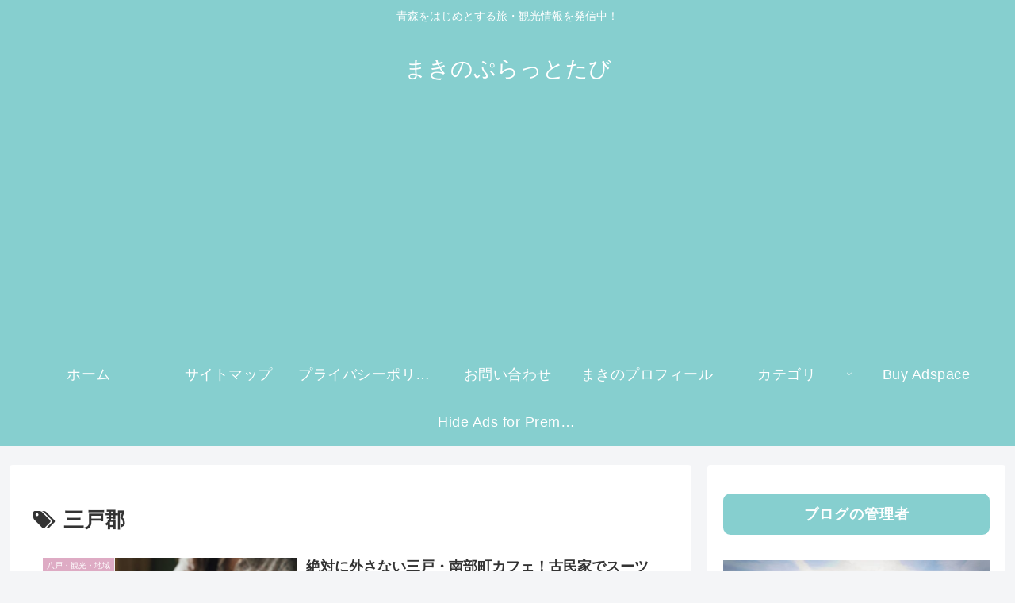

--- FILE ---
content_type: text/html; charset=utf-8
request_url: https://www.google.com/recaptcha/api2/aframe
body_size: 223
content:
<!DOCTYPE HTML><html><head><meta http-equiv="content-type" content="text/html; charset=UTF-8"></head><body><script nonce="SZ6idt0kAVn5_Gruj2tkLA">/** Anti-fraud and anti-abuse applications only. See google.com/recaptcha */ try{var clients={'sodar':'https://pagead2.googlesyndication.com/pagead/sodar?'};window.addEventListener("message",function(a){try{if(a.source===window.parent){var b=JSON.parse(a.data);var c=clients[b['id']];if(c){var d=document.createElement('img');d.src=c+b['params']+'&rc='+(localStorage.getItem("rc::a")?sessionStorage.getItem("rc::b"):"");window.document.body.appendChild(d);sessionStorage.setItem("rc::e",parseInt(sessionStorage.getItem("rc::e")||0)+1);localStorage.setItem("rc::h",'1769112890672');}}}catch(b){}});window.parent.postMessage("_grecaptcha_ready", "*");}catch(b){}</script></body></html>

--- FILE ---
content_type: text/css
request_url: https://makipurachan.com/wp-content/themes/cocoon-master/skins/natural-green/style.css?ver=6.9&fver=20251207014907
body_size: 2505
content:
@charset "UTF-8";
/*
  Skin Name: Natural（グリーン）
  Description: #86cfcfをベースにした優しい色合いで使いやすいスキン
  Skin URI: https://usefulweb.net/skin-natural/
  Author: Taka
  Author URI: https://usefulweb.net/
  Screenshot URI: https://usefulweb.net/wp/wp-content/uploads/2021/06/natural_green.png
  Version: 1.0.0
  Priority: 9190201000
*/
/*以下にスタイルシートを記入してください*/
/* 全体 */
body {
  background-color: #f4f5f7;
}

.main,
.sidebar {
  background-color: #fff;
}

/* ヘッダー・グローバルナビ */
.header-container .navi {
  background-color: #86cfcf;
}

#navi .navi-in a {
  color: #fff;
}

#navi .navi-in > .menu-header .sub-menu {
  background-color: #86cfcf;
}

#navi .navi-in a:hover {
  background-color: #aadddd;
}

.menu-header .item-label {
  font-size: 18px;
  letter-spacing: 0.5px;
}

.header-container {
  color: #fff;
  background-color: #86cfcf;
}

.header {
  background-color: #86cfcf;
}

.header .header-in {
  min-height: 100px;
}

/* サイト名・キャッチフレーズ */
.site-name-text {
  color: #fff;
}

.site-name-text:hover {
  color: #fff;
}

/* 見出し */
.article h2 {
  margin: 5px 0;
  padding: 20px 25px;
  background-color: #86cfcf;
  color: #fff;
  font-size: 22px;
  border-radius: 0.5em;
}

.article h3 {
  padding: 15px 20px 11px;
  background-color: #e2f3f3;
  border-color: #86cfcf;
  border-top: none;
  border-right: none;
  border-bottom: 4px solid #86cfcf;
  border-left: none;
}

.article h4 {
  border-top: none;
  border-bottom: none;
  border-left: 6px solid #86cfcf;
}

.article h5 {
  border-bottom: 2px solid #86cfcf;
  position: relative;
}

/* サイドバー */
.sidebar h2,
.sidebar h3 {
  padding: 10px;
  color: #fff;
  background-color: #86cfcf;
  border: none;
  text-align: center;
  font-size: 18px;
  letter-spacing: 1px;
  border-radius: 0.5em;
}

.widget_recent_entries ul li a,
.widget_categories ul li a,
.widget_archive ul li a,
.widget_pages ul li a,
.widget_meta ul li a,
.widget_rss ul li a,
.widget_nav_menu ul li a {
  border-radius: 0.5em;
}

.widget_recent_entries ul li a:hover,
.widget_categories ul li a:hover,
.widget_archive ul li a:hover,
.widget_pages ul li a:hover,
.widget_meta ul li a:hover,
.widget_rss ul li a:hover,
.widget_nav_menu ul li a:hover {
  background-color: #eff9f9;
}

.widget_recent_entries ul li a,
.widget_categories ul li a,
.widget_archive ul li a,
.widget_pages ul li a,
.widget_meta ul li a,
.widget_rss ul li a,
.widget_nav_menu ul li a {
  padding: 0.5em 0.5em;
}

/* サイドバーカテゴリ */
.cat-item a::before {
  font-family: FontAwesome;
  content: "\f0da";
  margin-right: 6px;
}

.cat-item .children a::before {
  content: "\f105";
}

.font-awesome-5 .cat-item a::before {
  font-family: "Font Awesome 5 Free";
  font-weight: 900;
}

.font-awesome-5 .cat-item .children a::before {
  content: "\f105";
}

/* プロフィール */
.author-box {
  border: 1px solid #86cfcf;
}

.author-box .sns-follow-buttons a.follow-button {
  color: #86cfcf;
  border: 1px solid #86cfcf;
}

/* 検索ボタン（管理画面除外） */
:is(.editor-visual-editor, body:not(.wp-admin)) :is(.search-edit, input[type=text], input[type=password], input[type=date], input[type=datetime], input[type=email], input[type=number], input[type=search], input[type=tel], input[type=time], input[type=url], textarea, select) {
  font-size: 16px;
  border: 2px solid #86cfcf;
  border-radius: 0.5em;
}

/* シェアボタン */
#container .sns-buttons a {
  border-radius: 0.5em;
}

/* ブログカード */
.a-wrap .blogcard {
  border-color: #86cfcf;
}

.a-wrap:not(.prev-post, .next-post, .prev-next-home) {
  border-radius: 0.5em;
}

.a-wrap:hover {
  background-color: #eff9f9;
  -webkit-transform: translateY(-2px);
  -ms-transform: translateY(-2px);
  transform: translateY(-2px);
  box-shadow: 0 0 8px #f6fafd;
}

.blogcard-label {
  background-color: #86cfcf;
}

/* カテゴリーラベル */
.cat-label {
  top: 0;
  left: 0;
  background-color: #deabc4;
  border-top: none;
  border-left: none;
}

.cat-link {
  background-color: #deabc4;
  border-radius: 0.5em;
  transition: all 0.3s;
}

.cat-link:hover {
  opacity: 0.8;
}

/* タグリンク */
.tag-link {
  color: #deabc4;
  border-color: #deabc4;
  border-radius: 0.5em;
}

.tag-link:hover {
  color: #deabc4;
  background-color: rgba(222, 171, 196, 0.1);
}

/* コメント箇所 */
.comment-reply-link {
  color: #86cfcf;
  border-color: #86cfcf;
  border-radius: 0.5em;
}

.comment-reply-link:hover {
  color: #44abab;
  background-color: #eff9f9;
}

/* タグ */
.tagcloud a {
  color: #86cfcf;
  border-color: #86cfcf;
  border-radius: 0.5em;
}

.tagcloud a:hover {
  color: #44abab;
  background-color: #eff9f9;
}

.fa-tag:before {
  content: "\f02c";
}

/* コメント送信ボタン */
input[type=submit] {
  padding: 10px;
  background: #86cfcf;
  color: #fff;
  font-size: 14px;
  border: none;
  border-radius: 0.5em;
}

.pagination-next-link,
.comment-btn {
  padding: 10px;
  background: transparent;
  color: #86cfcf;
  font-size: 14px;
  border: 1px solid #86cfcf;
  border-radius: 0.5em;
}

.pagination-next-link:hover,
.comment-btn:hover {
  color: #44abab;
  background-color: #eff9f9;
}

/* テーブル */
table {
  width: 100%;
  border-collapse: collapse;
  text-align: left;
  line-height: 1.5;
  font-size: 16px;
}

table th {
  padding: 10px;
  font-weight: bold;
  background: #eff9f9;
  font-size: 18px;
}

table > th,
td {
  border-bottom: 1.5px solid #86cfcf;
}

table tr:nth-child(even) {
  background: #eff9f9;
}

/* 目次 */
.toc {
  border: 1px solid #86cfcf;
}

/* ページネーション */
.page-numbers {
  color: #86cfcf;
  border: 1px solid #86cfcf;
  border-radius: 0.5em;
}

.pagination .current {
  background-color: #86cfcf;
  color: #fff;
}

.page-numbers.dots {
  opacity: 1;
  background: none;
}

.pagination a:hover {
  background-color: #86cfcf;
  color: #fff;
}

/* 引用 */
blockquote {
  border-color: #86cfcf;
  background-color: #eff9f9;
  border-radius: 0.5em;
}

blockquote::before,
blockquote::after {
  color: #86cfcf;
}

/* フッター */
.footer {
  padding-top: 30px;
  padding-bottom: 35px;
  color: #fff;
  background-color: #86cfcf;
}

.footer-bottom {
  margin-top: 0;
}

.footer-in h3 {
  padding: 10px;
  border: 1.5px solid #333;
  text-align: center;
  font-size: 18px;
  border-radius: 0.5em;
}

.navi-footer-in a {
  color: #fff;
}

.navi-footer-in a:hover {
  color: #fff;
  background-color: #aadddd;
}

/* スクロールトップボタン */
.go-to-top {
  bottom: 35px;
}

.go-to-top-button {
  width: 45px;
  height: 45px;
  color: #fff;
  background-color: #44abab;
  border-radius: 50%;
  transition: all 0.3s;
}

.go-to-top-button:hover {
  color: #fff;
  background-color: #aadddd;
}

/* レスポンシブ */
@media screen and (max-width: 834px) {
  .header-container-in.hlt-top-menu #header .header-in {
    display: flex;
    align-items: center;
  }
  .header .header-in {
    min-height: 80px;
  }
  .sidebar h2,
  .sidebar h3 {
    font-size: 16px;
  }
}
@media screen and (max-width: 480px) {
  .article h2 {
    padding: 0.6em 1em;
  }
  .article h3 {
    padding: 0.4em 1em;
  }
  .footer {
    padding-top: 25px;
    padding-bottom: 30px;
  }
}
/* SNSボタン */
.sns-buttons a {
  background-color: #444;
}

.bc-brand-color.sns-share .x-corp-button,
.bc-brand-color.sns-follow .x-corp-button {
  background-color: #34aaf3;
}

.bc-brand-color.sns-share .facebook-button,
.bc-brand-color.sns-follow .facebook-button {
  background-color: #4f6aa2;
}

.bc-brand-color.sns-share .hatebu-button,
.bc-brand-color.sns-follow .hatebu-button {
  background-color: #417dc4;
}

.bc-brand-color.sns-share .pocket-button,
.bc-brand-color.sns-follow .pocket-button {
  background-color: #f26678;
}

.bc-brand-color.sns-share .line-button,
.bc-brand-color.sns-follow .line-button {
  background-color: #4dd54d;
}

.bc-brand-color.sns-share .website-button,
.bc-brand-color.sns-follow .website-button {
  background-color: #335181;
}

.bc-brand-color.sns-share .feedly-button,
.bc-brand-color.sns-follow .feedly-button {
  background-color: #55c170;
}

.bc-brand-color.sns-share .rss-button,
.bc-brand-color.sns-follow .rss-button {
  background-color: #f5844e;
}

.bc-brand-color.sns-share .pinterest-button,
.bc-brand-color.sns-follow .pinterest-button {
  background-color: #f63147;
}

.bc-brand-color.sns-share .linkedin-button,
.bc-brand-color.sns-follow .linkedin-button {
  background-color: #0091dc;
}